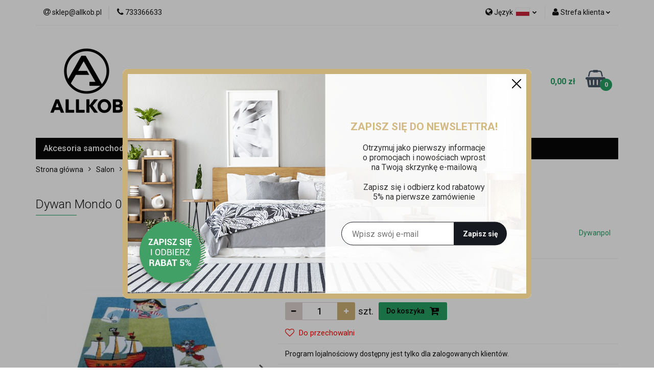

--- FILE ---
content_type: text/plain
request_url: https://www.google-analytics.com/j/collect?v=1&_v=j102&a=2045217301&t=pageview&_s=1&dl=https%3A%2F%2Fwww.allkob.pl%2FDywan-Mondo-01-PIRACI-400-x-500-cm-niebieski-p63109&ul=en-us%40posix&dt=Dywan%20Mondo%2001%20PIRACI%20400%20x%20500%20cm%20niebieski%20%E2%9E%9C%20Allkob&sr=1280x720&vp=1280x720&_u=YEBAAEABAAAAACAAI~&jid=1780869131&gjid=1119701154&cid=1819671758.1769204411&tid=UA-228873873-1&_gid=528286564.1769204411&_r=1&_slc=1&gtm=45He61m0n8153XWQ9Hv861965087za200zd861965087&gcd=13l3l3l3l1l1&dma=0&tag_exp=103116026~103200004~104527907~104528500~104684208~104684211~105391252~115938465~115938469~116682876~116992597~117041587~117042505~117099529~117223559&z=698329878
body_size: -449
content:
2,cG-4234Q2QSQ2